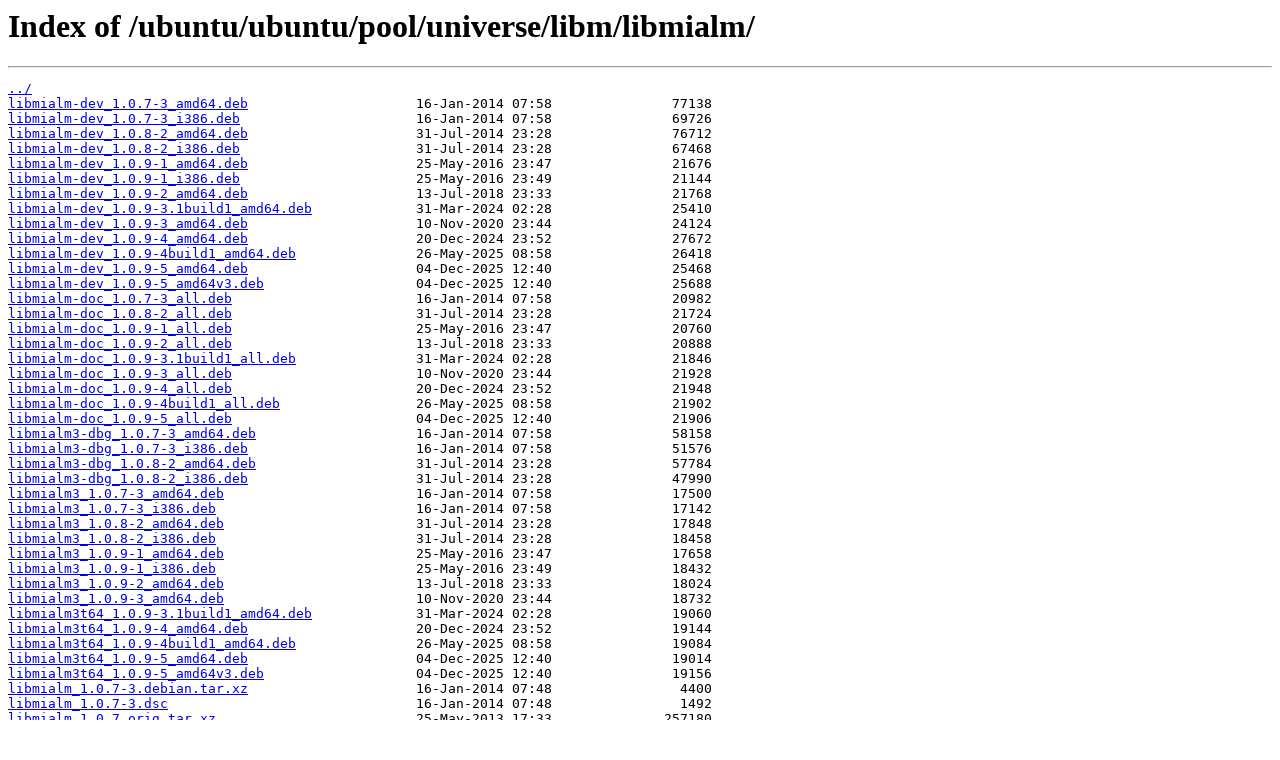

--- FILE ---
content_type: text/html
request_url: https://mirror.its.dal.ca/ubuntu/ubuntu/pool/universe/libm/libmialm/?C=N&O=D
body_size: 8258
content:
<html>
<head><title>Index of /ubuntu/ubuntu/pool/universe/libm/libmialm/</title></head>
<body>
<h1>Index of /ubuntu/ubuntu/pool/universe/libm/libmialm/</h1><hr><pre><a href="../">../</a>
<a href="libmialm-dev_1.0.7-3_amd64.deb">libmialm-dev_1.0.7-3_amd64.deb</a>                     16-Jan-2014 07:58               77138
<a href="libmialm-dev_1.0.7-3_i386.deb">libmialm-dev_1.0.7-3_i386.deb</a>                      16-Jan-2014 07:58               69726
<a href="libmialm-dev_1.0.8-2_amd64.deb">libmialm-dev_1.0.8-2_amd64.deb</a>                     31-Jul-2014 23:28               76712
<a href="libmialm-dev_1.0.8-2_i386.deb">libmialm-dev_1.0.8-2_i386.deb</a>                      31-Jul-2014 23:28               67468
<a href="libmialm-dev_1.0.9-1_amd64.deb">libmialm-dev_1.0.9-1_amd64.deb</a>                     25-May-2016 23:47               21676
<a href="libmialm-dev_1.0.9-1_i386.deb">libmialm-dev_1.0.9-1_i386.deb</a>                      25-May-2016 23:49               21144
<a href="libmialm-dev_1.0.9-2_amd64.deb">libmialm-dev_1.0.9-2_amd64.deb</a>                     13-Jul-2018 23:33               21768
<a href="libmialm-dev_1.0.9-3.1build1_amd64.deb">libmialm-dev_1.0.9-3.1build1_amd64.deb</a>             31-Mar-2024 02:28               25410
<a href="libmialm-dev_1.0.9-3_amd64.deb">libmialm-dev_1.0.9-3_amd64.deb</a>                     10-Nov-2020 23:44               24124
<a href="libmialm-dev_1.0.9-4_amd64.deb">libmialm-dev_1.0.9-4_amd64.deb</a>                     20-Dec-2024 23:52               27672
<a href="libmialm-dev_1.0.9-4build1_amd64.deb">libmialm-dev_1.0.9-4build1_amd64.deb</a>               26-May-2025 08:58               26418
<a href="libmialm-dev_1.0.9-5_amd64.deb">libmialm-dev_1.0.9-5_amd64.deb</a>                     04-Dec-2025 12:40               25468
<a href="libmialm-dev_1.0.9-5_amd64v3.deb">libmialm-dev_1.0.9-5_amd64v3.deb</a>                   04-Dec-2025 12:40               25688
<a href="libmialm-doc_1.0.7-3_all.deb">libmialm-doc_1.0.7-3_all.deb</a>                       16-Jan-2014 07:58               20982
<a href="libmialm-doc_1.0.8-2_all.deb">libmialm-doc_1.0.8-2_all.deb</a>                       31-Jul-2014 23:28               21724
<a href="libmialm-doc_1.0.9-1_all.deb">libmialm-doc_1.0.9-1_all.deb</a>                       25-May-2016 23:47               20760
<a href="libmialm-doc_1.0.9-2_all.deb">libmialm-doc_1.0.9-2_all.deb</a>                       13-Jul-2018 23:33               20888
<a href="libmialm-doc_1.0.9-3.1build1_all.deb">libmialm-doc_1.0.9-3.1build1_all.deb</a>               31-Mar-2024 02:28               21846
<a href="libmialm-doc_1.0.9-3_all.deb">libmialm-doc_1.0.9-3_all.deb</a>                       10-Nov-2020 23:44               21928
<a href="libmialm-doc_1.0.9-4_all.deb">libmialm-doc_1.0.9-4_all.deb</a>                       20-Dec-2024 23:52               21948
<a href="libmialm-doc_1.0.9-4build1_all.deb">libmialm-doc_1.0.9-4build1_all.deb</a>                 26-May-2025 08:58               21902
<a href="libmialm-doc_1.0.9-5_all.deb">libmialm-doc_1.0.9-5_all.deb</a>                       04-Dec-2025 12:40               21906
<a href="libmialm3-dbg_1.0.7-3_amd64.deb">libmialm3-dbg_1.0.7-3_amd64.deb</a>                    16-Jan-2014 07:58               58158
<a href="libmialm3-dbg_1.0.7-3_i386.deb">libmialm3-dbg_1.0.7-3_i386.deb</a>                     16-Jan-2014 07:58               51576
<a href="libmialm3-dbg_1.0.8-2_amd64.deb">libmialm3-dbg_1.0.8-2_amd64.deb</a>                    31-Jul-2014 23:28               57784
<a href="libmialm3-dbg_1.0.8-2_i386.deb">libmialm3-dbg_1.0.8-2_i386.deb</a>                     31-Jul-2014 23:28               47990
<a href="libmialm3_1.0.7-3_amd64.deb">libmialm3_1.0.7-3_amd64.deb</a>                        16-Jan-2014 07:58               17500
<a href="libmialm3_1.0.7-3_i386.deb">libmialm3_1.0.7-3_i386.deb</a>                         16-Jan-2014 07:58               17142
<a href="libmialm3_1.0.8-2_amd64.deb">libmialm3_1.0.8-2_amd64.deb</a>                        31-Jul-2014 23:28               17848
<a href="libmialm3_1.0.8-2_i386.deb">libmialm3_1.0.8-2_i386.deb</a>                         31-Jul-2014 23:28               18458
<a href="libmialm3_1.0.9-1_amd64.deb">libmialm3_1.0.9-1_amd64.deb</a>                        25-May-2016 23:47               17658
<a href="libmialm3_1.0.9-1_i386.deb">libmialm3_1.0.9-1_i386.deb</a>                         25-May-2016 23:49               18432
<a href="libmialm3_1.0.9-2_amd64.deb">libmialm3_1.0.9-2_amd64.deb</a>                        13-Jul-2018 23:33               18024
<a href="libmialm3_1.0.9-3_amd64.deb">libmialm3_1.0.9-3_amd64.deb</a>                        10-Nov-2020 23:44               18732
<a href="libmialm3t64_1.0.9-3.1build1_amd64.deb">libmialm3t64_1.0.9-3.1build1_amd64.deb</a>             31-Mar-2024 02:28               19060
<a href="libmialm3t64_1.0.9-4_amd64.deb">libmialm3t64_1.0.9-4_amd64.deb</a>                     20-Dec-2024 23:52               19144
<a href="libmialm3t64_1.0.9-4build1_amd64.deb">libmialm3t64_1.0.9-4build1_amd64.deb</a>               26-May-2025 08:58               19084
<a href="libmialm3t64_1.0.9-5_amd64.deb">libmialm3t64_1.0.9-5_amd64.deb</a>                     04-Dec-2025 12:40               19014
<a href="libmialm3t64_1.0.9-5_amd64v3.deb">libmialm3t64_1.0.9-5_amd64v3.deb</a>                   04-Dec-2025 12:40               19156
<a href="libmialm_1.0.7-3.debian.tar.xz">libmialm_1.0.7-3.debian.tar.xz</a>                     16-Jan-2014 07:48                4400
<a href="libmialm_1.0.7-3.dsc">libmialm_1.0.7-3.dsc</a>                               16-Jan-2014 07:48                1492
<a href="libmialm_1.0.7.orig.tar.xz">libmialm_1.0.7.orig.tar.xz</a>                         25-May-2013 17:33              257180
<a href="libmialm_1.0.8-2.debian.tar.xz">libmialm_1.0.8-2.debian.tar.xz</a>                     31-Jul-2014 23:18                7988
<a href="libmialm_1.0.8-2.dsc">libmialm_1.0.8-2.dsc</a>                               31-Jul-2014 23:18                2164
<a href="libmialm_1.0.8.orig.tar.gz">libmialm_1.0.8.orig.tar.gz</a>                         31-Jul-2014 23:18              359296
<a href="libmialm_1.0.9-1.debian.tar.xz">libmialm_1.0.9-1.debian.tar.xz</a>                     25-May-2016 23:46                7964
<a href="libmialm_1.0.9-1.dsc">libmialm_1.0.9-1.dsc</a>                               25-May-2016 23:46                1765
<a href="libmialm_1.0.9-2.debian.tar.xz">libmialm_1.0.9-2.debian.tar.xz</a>                     13-Jul-2018 23:33                7964
<a href="libmialm_1.0.9-2.dsc">libmialm_1.0.9-2.dsc</a>                               13-Jul-2018 23:33                2097
<a href="libmialm_1.0.9-3.1build1.debian.tar.xz">libmialm_1.0.9-3.1build1.debian.tar.xz</a>             31-Mar-2024 02:27                6716
<a href="libmialm_1.0.9-3.1build1.dsc">libmialm_1.0.9-3.1build1.dsc</a>                       31-Mar-2024 02:27                2253
<a href="libmialm_1.0.9-3.debian.tar.xz">libmialm_1.0.9-3.debian.tar.xz</a>                     10-Nov-2020 23:22                6416
<a href="libmialm_1.0.9-3.dsc">libmialm_1.0.9-3.dsc</a>                               10-Nov-2020 23:22                2102
<a href="libmialm_1.0.9-4.debian.tar.xz">libmialm_1.0.9-4.debian.tar.xz</a>                     20-Dec-2024 23:52                6732
<a href="libmialm_1.0.9-4.dsc">libmialm_1.0.9-4.dsc</a>                               20-Dec-2024 23:52                2245
<a href="libmialm_1.0.9-4build1.debian.tar.xz">libmialm_1.0.9-4build1.debian.tar.xz</a>               26-May-2025 08:50                6800
<a href="libmialm_1.0.9-4build1.dsc">libmialm_1.0.9-4build1.dsc</a>                         26-May-2025 08:50                2126
<a href="libmialm_1.0.9-5.debian.tar.xz">libmialm_1.0.9-5.debian.tar.xz</a>                     04-Dec-2025 12:38                6828
<a href="libmialm_1.0.9-5.dsc">libmialm_1.0.9-5.dsc</a>                               04-Dec-2025 12:38                2103
<a href="libmialm_1.0.9.orig.tar.xz">libmialm_1.0.9.orig.tar.xz</a>                         25-May-2016 23:46              255204
</pre><hr></body>
</html>
